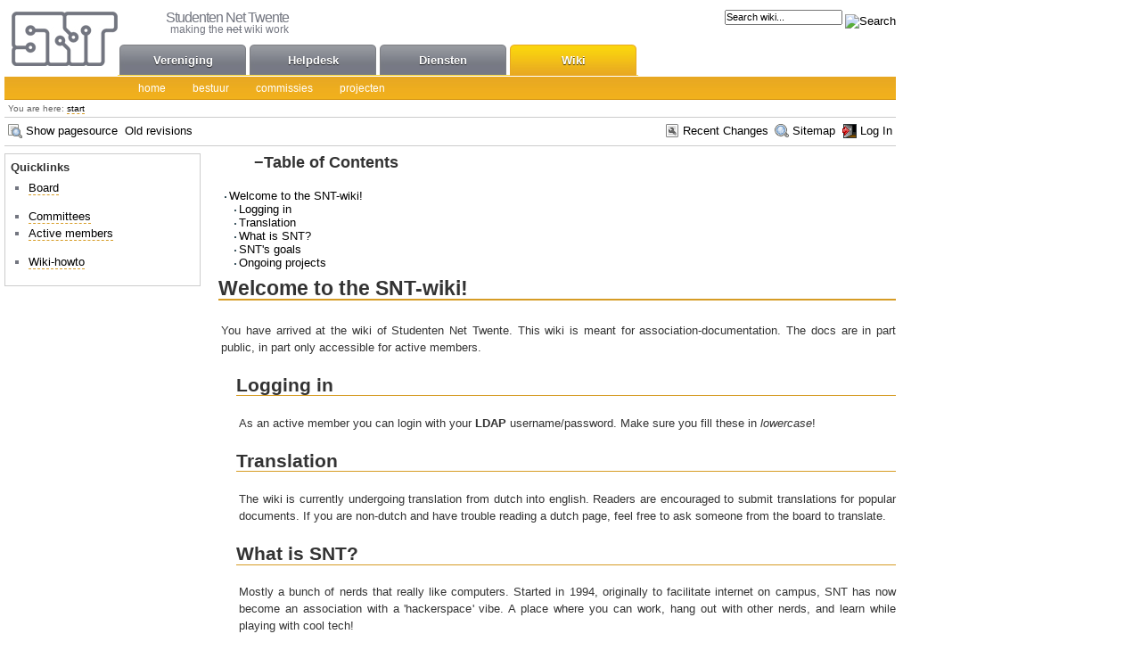

--- FILE ---
content_type: text/html; charset=utf-8
request_url: https://wiki.snt.utwente.nl/
body_size: 3969
content:
<!DOCTYPE html PUBLIC "-//W3C//DTD XHTML 1.0 Transitional//EN"
 "http://www.w3.org/TR/xhtml1/DTD/xhtml1-transitional.dtd">
<html xmlns="http://www.w3.org/1999/xhtml" xml:lang="en"
 lang="en" dir="ltr">
<head>
  <meta http-equiv="Content-Type" content="text/html; charset=utf-8" />
  <title>
    start    [SNT Wiki]
  </title>

  <meta name="generator" content="DokuWiki"/>
<meta name="robots" content="index,follow"/>
<meta name="keywords" content="start"/>
<link rel="search" type="application/opensearchdescription+xml" href="/lib/exe/opensearch.php" title="SNT Wiki"/>
<link rel="start" href="/"/>
<link rel="contents" href="/start?do=index" title="Sitemap"/>
<link rel="manifest" href="/lib/exe/manifest.php"/>
<link rel="alternate" type="application/rss+xml" title="Recent Changes" href="/feed.php"/>
<link rel="alternate" type="application/rss+xml" title="Current namespace" href="/feed.php?mode=list&amp;ns="/>
<link rel="alternate" type="text/html" title="Plain HTML" href="/_export/xhtml/start"/>
<link rel="alternate" type="text/plain" title="Wiki Markup" href="/_export/raw/start"/>
<link rel="canonical" href="https://wiki.snt.utwente.nl/"/>
<link rel="stylesheet" type="text/css" href="/lib/exe/css.php?t=snt&amp;tseed=f4e3ff097a1c797b0d52d82c8aa2665d"/>
<!--[if gte IE 9]><!-->
<script type="text/javascript">/*<![CDATA[*/var NS='';var JSINFO = {"move_renameokay":false,"isadmin":0,"isauth":0,"id":"start","namespace":"","ACT":"show","useHeadingNavigation":0,"useHeadingContent":0};
/*!]]>*/</script>
<script type="text/javascript" charset="utf-8" src="/lib/exe/jquery.php?tseed=23f888679b4f1dc26eef34902aca964f"></script>
<script type="text/javascript" charset="utf-8" src="/lib/exe/js.php?t=snt&amp;tseed=f4e3ff097a1c797b0d52d82c8aa2665d"></script>
<!--<![endif]-->

  <link rel="shortcut icon" href="/lib/tpl/snt/images/favicon.ico" />

  
</head>
<body id="body">
<div id="container">
	<div id="top">

		<div id="logo" onclick="window.location.href='http://www.snt.utwente.nl/'"> </div>
		<div id="header_right">
			<div id="snt">
				<span class="snt_text" onclick="window.location.href='http://www.snt.utwente.nl/'">Studenten Net Twente</span>
				<span style="float: clear; display: block; margin-top: -5px;">making the <del>net</del> wiki work</span>
			</div>
			<div id="sntsearch">
				<form id="dw__search" class="search" accept-charset="utf-8" action="/dokuwiki/" name="srch">
					<input type="hidden" value="search" name="do">
					<input type="text" onfocus="javascript:document.srch.elements[1].value='';" value="Search wiki..." title="[F]" class="edit" name="id" accesskey="f" id="qsearch__in">
					<input type="image" title="Search" src="/dokuwiki/lib/tpl/snt/images/button_search.jpg" style="position:relative;top:5px;">
				</form>
			</div>
			<!-- <form action="/start" method="get" role="search" class="search doku_form" id="dw__search" accept-charset="utf-8"><input type="hidden" name="do" value="search" /><input type="hidden" name="id" value="start" /><div class="no"><input name="q" type="text" class="edit" title="[F]" accesskey="f" placeholder="Search" autocomplete="on" id="qsearch__in" value="" /><button value="1" type="submit" title="Search">Search</button><div id="qsearch__out" class="ajax_qsearch JSpopup"></div></div></form> -->
			<ul>
				<li id="tab_vereniging" class="menu_tab menu_tab_off" onclick="window.location.href='http://www.snt.utwente.nl/vereniging/vereniginginfo'">
					<a href="http://www.snt.utwente.nl/vereniging/vereniginghome">Vereniging</a>
				</li>
				<li id="tab_helpdesk" class="menu_tab menu_tab_off" onclick="window.location.href='http://www.snt.utwente.nl/helpdesk/home'">
					<a href="http://www.snt.utwente.nl/helpdesk/home">Helpdesk</a>
				</li>
				<li id="tab_diensten" class="menu_tab menu_tab_off" onclick="window.location.href='http://www.snt.utwente.nl/diensten/backup'">
					<a href="http://www.snt.utwente.nl/diensten/dienstenhome">Diensten</a>
				</li>
				<li id="tab_sntwiki" class="menu_tab menu_tab_on">
					<a href="https://lap.snt.utwente.nl/dokuwiki/">Wiki</a>
				</li>
			</ul>
		</div>

	</div>

	<div id="sub_menu">
		<span id="sub_overig">
			<ul>
				<li>
					<a href="start">Home</a>
				</li>
			</ul>
			<ul>
				<li>
					<a href="bestuur%3Astart">Bestuur</a>
				</li>
			</ul>
			<ul>
				<li>
					<a href="commissies%3Astart">Commissies</a>
				</li>
			</ul>
			<ul>
				<li>
					<a href="projecten%3Astart">Projecten</a>
				</li>
			</ul>
		</span>
	</div>
  <div class="dokuwiki">

    
    <div class="stylehead">
    
       
      <div class="breadcrumbs">
        <span class="bchead">You are here: </span><span class="home"><bdi><span class="curid"><a href="/start" class="wikilink1" title="start">start</a></span></bdi></span>      </div>
      
            </div>

            <div class="bar" id="bar__top">
        <div class="bar-left">
          <a href="/start?do=edit"  class="action source" accesskey="v" rel="nofollow" title="Show pagesource [V]">Show pagesource</a><a href="/start?do=revisions"  class="action revs" accesskey="o" rel="nofollow" title="Old revisions [O]">Old revisions</a>        </div>
        <div class="bar-right">
          <a href="/start?do=recent"  class="action recent" accesskey="r" rel="nofollow" title="Recent Changes [R]">Recent Changes</a><a href="/start?do=index"  class="action index" accesskey="x" title="Sitemap [X]">Sitemap</a><a href="/start?do=login&amp;sectok="  class="action login" rel="nofollow" title="Log In">Log In</a>        </div>
    </div>
    
    
    
    
              <div class="left_sidebar">
          <div class="main_sidebar sidebar_box">

<h1 class="sectionedit1" id="quicklinks">Quicklinks</h1>
<div class="level1">
<ul>
<li class="level1"><div class="li"> <a href="/bestuur:start" class="wikilink1" title="bestuur:start">Board</a> </div>
</li>
</ul>


<ul>
<li class="level1"><div class="li"> <a href="/commissies:start" class="wikilink1" title="commissies:start">Committees</a></div>
</li>
<li class="level1"><div class="li"> <a href="/intern:start" class="wikilink1" title="intern:start">Active members</a></div>
</li>
</ul>
<ul>
<li class="level1"><div class="li"> <a href="/wiki:howto" class="wikilink1" title="wiki:howto">Wiki-howto</a></div>
</li>
</ul>

</div>

</div>
        </div>
        <div class="right_page">
          <!-- TOC START -->
<div id="dw__toc" class="dw__toc">
<h3 class="toggle">Table of Contents</h3>
<div>

<ul class="toc">
<li class="level1"><div class="li"><a href="#welcome_to_the_snt-wiki">Welcome to the SNT-wiki!</a></div>
<ul class="toc">
<li class="level2"><div class="li"><a href="#logging_in">Logging in</a></div></li>
<li class="level2"><div class="li"><a href="#translation">Translation</a></div></li>
<li class="level2"><div class="li"><a href="#what_is_snt">What is SNT?</a></div></li>
<li class="level2"><div class="li"><a href="#snt_s_goals">SNT&#039;s goals</a></div></li>
<li class="level2"><div class="li"><a href="#ongoing_projects">Ongoing projects</a></div></li>
</ul></li>
</ul>
</div>
</div>
<!-- TOC END -->

<h1 class="sectionedit1" id="welcome_to_the_snt-wiki">Welcome to the SNT-wiki!</h1>
<div class="level1">

<p>
You have arrived at the wiki of Studenten Net Twente. This wiki is meant for association-documentation. The docs are in part public, in part only accessible for active members.
</p>

</div>

<h2 class="sectionedit2" id="logging_in">Logging in</h2>
<div class="level2">

<p>
As an active member you can login with your <strong>LDAP</strong> username/password. Make sure you fill these in <em>lowercase</em>!
</p>

</div>

<h2 class="sectionedit3" id="translation">Translation</h2>
<div class="level2">

<p>
The wiki is currently undergoing translation from dutch into english. Readers are encouraged to submit translations for popular documents. If you are non-dutch and have trouble reading a dutch page, feel free to ask someone from the board to translate.
</p>

</div>

<h2 class="sectionedit4" id="what_is_snt">What is SNT?</h2>
<div class="level2">

<p>
Mostly a bunch of nerds that really like computers.
Started in 1994, originally to facilitate internet on campus, SNT has now become an association with a &#039;hackerspace&#039; vibe. A place where you can work, hang out with other nerds, and learn while playing with cool tech!
</p>

<p>
We run <abbr title="Internet Relay Chat">IRC</abbr>, Matrix servers with thousands of users for the greater internet, and also a major <abbr title="File Transfer Protocol">FTP</abbr> server serving a large part of the Netherlands. 
</p>

<p>
SNT cooperates heavily with LISA, the UT&#039;s IT department. We can sometimes be found nagging about wifi speeds, IPv6 being broken, or other things, but most of the time it&#039;s just talk about interesting things IT.
</p>

<p>
Oh, and before I forget: SNT is also responsible for hosting over a 100 websites for associations and student houses throughout the UT through our free Hornet platform.
</p>

</div>

<h2 class="sectionedit5" id="snt_s_goals">SNT&#039;s goals</h2>
<div class="level2">
<ul>
<li class="level1"><div class="li"> Deliver a secure, affordable hosting platform with support by students, for students</div>
</li>
<li class="level1"><div class="li"> Promote and implement open software throughout the university</div>
</li>
<li class="level1"><div class="li"> Have a safe, collaborative space for technical students to learn things outside the curriculum.</div>
</li>
<li class="level1"><div class="li"> Representation for students at the UT about everything IT</div>
</li>
<li class="level1"><div class="li"> Deliver services that are beneficial for the Dutch internet and thereby advertising the UT as an interesting place to study for smart technical students.</div>
</li>
</ul>



</div>

<h2 class="sectionedit6" id="ongoing_projects">Ongoing projects</h2>
<div class="level2">

<p>
SNT has some cool ongoing projects, and is always open to more! See <a href="/projecten:start" class="wikilink1" title="projecten:start">projects</a> for a quick sample!
</p>

</div>

        </div>
      
    
      <div class="stylefoot">
        <div class="meta">
          <div class="user">
                    </div>
          <div class="doc">
          <bdi>start.txt</bdi> · Last modified: 2026/01/05 10:38 by <bdi>haaijer</bdi>          </div>
        </div>
      </div>

    <div class="clearer"></div>

    
            <div class="bar" id="bar__bottom">
      <div class="bar-left">
        <a href="/start?do=edit"  class="action source" accesskey="v" rel="nofollow" title="Show pagesource [V]">Show pagesource</a><a href="/start?do=revisions"  class="action revs" accesskey="o" rel="nofollow" title="Old revisions [O]">Old revisions</a>      </div>
      <div class="bar-right">
        [unknown link type]<a href="#dokuwiki__top"  class="action top" accesskey="t" rel="nofollow" title="Back to top [T]">Back to top</a>      </div>
    </div>
    <div class="clearer"></div>
        
    <div id="footer">
	<p>Copyright 1996-2010 Studenten Net Twente</p>
	<p><a href="http://www.snt.utwente.nl/helpdesk/beleid/aup">AUP</a>&nbsp;&nbsp;&nbsp;|&nbsp;&nbsp;&nbsp;<a href="http://www.snt.utwente.nl/vereniging/contact">Contact</a>&nbsp;&nbsp;&nbsp;|&nbsp;&nbsp;&nbsp;<a href="http://www.snt.utwente.nl/overig/sitemap">Sitemap</a>&nbsp;&nbsp;&nbsp;|&nbsp;&nbsp;&nbsp;<a href="http://creativecommons.org/licenses/by-nc-sa/3.0/">Creative Commons</a></p>
</div>
  </div>
</div>

<div class="no"><img src="/lib/exe/indexer.php?id=start&amp;1768900822" width="2" height="1" alt="" /></div>
</body>
</html>
